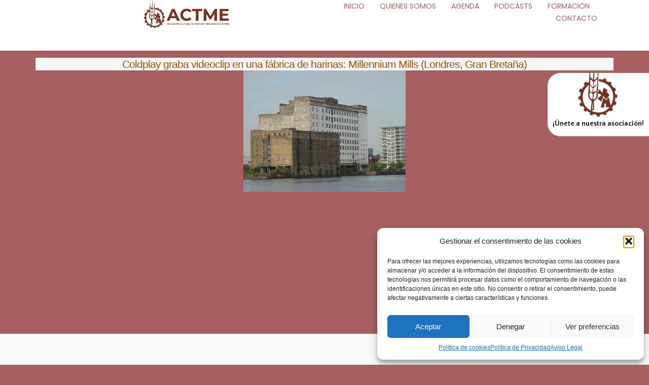

--- FILE ---
content_type: text/html; charset=UTF-8
request_url: https://actme.es/89/
body_size: 12047
content:
<!DOCTYPE html>
<html lang="es">
<head>
	<meta charset="UTF-8">
	<meta name="viewport" content="width=device-width, initial-scale=1.0, viewport-fit=cover" />		<title>A.C.T.M.E</title>
<meta name='robots' content='max-image-preview:large' />
<link rel="alternate" type="application/rss+xml" title="A.C.T.M.E &raquo; Feed" href="https://actme.es/feed/" />
<link rel="alternate" type="application/rss+xml" title="A.C.T.M.E &raquo; Feed de los comentarios" href="https://actme.es/comments/feed/" />
<link rel="alternate" type="application/rss+xml" title="A.C.T.M.E &raquo; Comentario  del feed" href="https://actme.es/89/feed/" />
<link rel="alternate" title="oEmbed (JSON)" type="application/json+oembed" href="https://actme.es/wp-json/oembed/1.0/embed?url=https%3A%2F%2Factme.es%2F89%2F" />
<link rel="alternate" title="oEmbed (XML)" type="text/xml+oembed" href="https://actme.es/wp-json/oembed/1.0/embed?url=https%3A%2F%2Factme.es%2F89%2F&#038;format=xml" />
<style id='wp-img-auto-sizes-contain-inline-css'>
img:is([sizes=auto i],[sizes^="auto," i]){contain-intrinsic-size:3000px 1500px}
/*# sourceURL=wp-img-auto-sizes-contain-inline-css */
</style>
<style id='wp-emoji-styles-inline-css'>

	img.wp-smiley, img.emoji {
		display: inline !important;
		border: none !important;
		box-shadow: none !important;
		height: 1em !important;
		width: 1em !important;
		margin: 0 0.07em !important;
		vertical-align: -0.1em !important;
		background: none !important;
		padding: 0 !important;
	}
/*# sourceURL=wp-emoji-styles-inline-css */
</style>
<link rel='stylesheet' id='cmplz-general-css' href='https://actme.es/wp-content/plugins/complianz-gdpr/assets/css/cookieblocker.min.css?ver=1760526208' media='all' />
<link rel='stylesheet' id='hello-biz-css' href='https://actme.es/wp-content/themes/hello-biz/assets/css/theme.css?ver=1.2.0' media='all' />
<link rel='stylesheet' id='hello-biz-header-footer-css' href='https://actme.es/wp-content/themes/hello-biz/assets/css/header-footer.css?ver=1.2.0' media='all' />
<link rel='stylesheet' id='elementor-frontend-css' href='https://actme.es/wp-content/plugins/elementor/assets/css/frontend.min.css?ver=3.34.0' media='all' />
<link rel='stylesheet' id='widget-image-css' href='https://actme.es/wp-content/plugins/elementor/assets/css/widget-image.min.css?ver=3.34.0' media='all' />
<link rel='stylesheet' id='widget-nav-menu-css' href='https://actme.es/wp-content/plugins/elementor-pro/assets/css/widget-nav-menu.min.css?ver=3.34.0' media='all' />
<link rel='stylesheet' id='e-sticky-css' href='https://actme.es/wp-content/plugins/elementor-pro/assets/css/modules/sticky.min.css?ver=3.34.0' media='all' />
<link rel='stylesheet' id='e-animation-shrink-css' href='https://actme.es/wp-content/plugins/elementor/assets/lib/animations/styles/e-animation-shrink.min.css?ver=3.34.0' media='all' />
<link rel='stylesheet' id='helloplus-flex-footer-css' href='https://actme.es/wp-content/plugins/hello-plus/assets/css/helloplus-flex-footer.css?ver=1.7.7' media='all' />
<link rel='stylesheet' id='e-apple-webkit-css' href='https://actme.es/wp-content/plugins/elementor/assets/css/conditionals/apple-webkit.min.css?ver=3.34.0' media='all' />
<link rel='stylesheet' id='elementor-post-3842-css' href='https://actme.es/wp-content/uploads/elementor/css/post-3842.css?ver=1768204590' media='all' />
<link rel='stylesheet' id='elementor-post-3898-css' href='https://actme.es/wp-content/uploads/elementor/css/post-3898.css?ver=1768204590' media='all' />
<link rel='stylesheet' id='elementor-post-3905-css' href='https://actme.es/wp-content/uploads/elementor/css/post-3905.css?ver=1768204590' media='all' />
<link rel='stylesheet' id='elementor-gf-radiocanadabig-css' href='https://fonts.googleapis.com/css?family=Radio+Canada+Big:100,100italic,200,200italic,300,300italic,400,400italic,500,500italic,600,600italic,700,700italic,800,800italic,900,900italic&#038;display=swap' media='all' />
<link rel='stylesheet' id='elementor-gf-quattrocentosans-css' href='https://fonts.googleapis.com/css?family=Quattrocento+Sans:100,100italic,200,200italic,300,300italic,400,400italic,500,500italic,600,600italic,700,700italic,800,800italic,900,900italic&#038;display=swap' media='all' />
<link rel='stylesheet' id='elementor-gf-poppins-css' href='https://fonts.googleapis.com/css?family=Poppins:100,100italic,200,200italic,300,300italic,400,400italic,500,500italic,600,600italic,700,700italic,800,800italic,900,900italic&#038;display=swap' media='all' />
<script src="https://actme.es/wp-includes/js/jquery/jquery.min.js?ver=3.7.1" id="jquery-core-js"></script>
<script src="https://actme.es/wp-includes/js/jquery/jquery-migrate.min.js?ver=3.4.1" id="jquery-migrate-js"></script>
<link rel="https://api.w.org/" href="https://actme.es/wp-json/" /><link rel="alternate" title="JSON" type="application/json" href="https://actme.es/wp-json/wp/v2/posts/89" /><link rel="EditURI" type="application/rsd+xml" title="RSD" href="https://actme.es/xmlrpc.php?rsd" />
<meta name="generator" content="WordPress 6.9" />
<link rel="canonical" href="https://actme.es/89/" />
<link rel='shortlink' href='https://actme.es/?p=89' />
			<style>.cmplz-hidden {
					display: none !important;
				}</style><meta name="generator" content="Elementor 3.34.0; features: e_font_icon_svg, additional_custom_breakpoints; settings: css_print_method-external, google_font-enabled, font_display-swap">
			<style>
				.e-con.e-parent:nth-of-type(n+4):not(.e-lazyloaded):not(.e-no-lazyload),
				.e-con.e-parent:nth-of-type(n+4):not(.e-lazyloaded):not(.e-no-lazyload) * {
					background-image: none !important;
				}
				@media screen and (max-height: 1024px) {
					.e-con.e-parent:nth-of-type(n+3):not(.e-lazyloaded):not(.e-no-lazyload),
					.e-con.e-parent:nth-of-type(n+3):not(.e-lazyloaded):not(.e-no-lazyload) * {
						background-image: none !important;
					}
				}
				@media screen and (max-height: 640px) {
					.e-con.e-parent:nth-of-type(n+2):not(.e-lazyloaded):not(.e-no-lazyload),
					.e-con.e-parent:nth-of-type(n+2):not(.e-lazyloaded):not(.e-no-lazyload) * {
						background-image: none !important;
					}
				}
			</style>
			<link rel="icon" href="https://actme.es/wp-content/uploads/2024/01/cropped-Logo-ACTME-32x32.jpg" sizes="32x32" />
<link rel="icon" href="https://actme.es/wp-content/uploads/2024/01/cropped-Logo-ACTME-192x192.jpg" sizes="192x192" />
<link rel="apple-touch-icon" href="https://actme.es/wp-content/uploads/2024/01/cropped-Logo-ACTME-180x180.jpg" />
<meta name="msapplication-TileImage" content="https://actme.es/wp-content/uploads/2024/01/cropped-Logo-ACTME-270x270.jpg" />
</head>
<body data-cmplz=1 class="wp-singular post-template-default single single-post postid-89 single-format-standard wp-custom-logo wp-theme-hello-biz ehp-default ehbiz-default elementor-default elementor-kit-3842">
		<header data-elementor-type="header" data-elementor-id="3898" class="elementor elementor-3898 elementor-location-header" data-elementor-post-type="elementor_library">
			<div class="elementor-element elementor-element-34085cd5 e-con-full e-flex e-con e-parent" data-id="34085cd5" data-element_type="container" data-settings="{&quot;background_background&quot;:&quot;classic&quot;,&quot;sticky&quot;:&quot;top&quot;,&quot;sticky_on&quot;:[&quot;desktop&quot;,&quot;tablet&quot;,&quot;mobile&quot;],&quot;sticky_offset&quot;:0,&quot;sticky_effects_offset&quot;:0,&quot;sticky_anchor_link_offset&quot;:0}">
				<div class="elementor-element elementor-element-7c38bfba elementor-widget elementor-widget-theme-site-logo elementor-widget-image" data-id="7c38bfba" data-element_type="widget" data-widget_type="theme-site-logo.default">
											<a href="https://actme.es">
			<img fetchpriority="high" width="600" height="200" src="https://actme.es/wp-content/uploads/2024/01/ACTME-600-x-200-px.png" class="attachment-full size-full wp-image-426" alt="" srcset="https://actme.es/wp-content/uploads/2024/01/ACTME-600-x-200-px.png 600w, https://actme.es/wp-content/uploads/2024/01/ACTME-600-x-200-px-300x100.png 300w, https://actme.es/wp-content/uploads/2024/01/ACTME-600-x-200-px-480x160.png 480w" sizes="(max-width: 600px) 100vw, 600px" />				</a>
											</div>
				<div class="elementor-element elementor-element-586d2fd5 elementor-nav-menu--dropdown-mobile elementor-nav-menu--stretch elementor-nav-menu__align-end elementor-nav-menu__text-align-aside elementor-nav-menu--toggle elementor-nav-menu--burger elementor-widget elementor-widget-nav-menu" data-id="586d2fd5" data-element_type="widget" data-settings="{&quot;full_width&quot;:&quot;stretch&quot;,&quot;layout&quot;:&quot;horizontal&quot;,&quot;submenu_icon&quot;:{&quot;value&quot;:&quot;&lt;svg aria-hidden=\&quot;true\&quot; class=\&quot;e-font-icon-svg e-fas-caret-down\&quot; viewBox=\&quot;0 0 320 512\&quot; xmlns=\&quot;http:\/\/www.w3.org\/2000\/svg\&quot;&gt;&lt;path d=\&quot;M31.3 192h257.3c17.8 0 26.7 21.5 14.1 34.1L174.1 354.8c-7.8 7.8-20.5 7.8-28.3 0L17.2 226.1C4.6 213.5 13.5 192 31.3 192z\&quot;&gt;&lt;\/path&gt;&lt;\/svg&gt;&quot;,&quot;library&quot;:&quot;fa-solid&quot;},&quot;toggle&quot;:&quot;burger&quot;}" data-widget_type="nav-menu.default">
								<nav aria-label="Menu" class="elementor-nav-menu--main elementor-nav-menu__container elementor-nav-menu--layout-horizontal e--pointer-underline e--animation-fade">
				<ul id="menu-1-586d2fd5" class="elementor-nav-menu"><li class="menu-item menu-item-type-custom menu-item-object-custom menu-item-home menu-item-197"><a href="https://actme.es" class="elementor-item">Inicio</a></li>
<li class="menu-item menu-item-type-post_type menu-item-object-page menu-item-415"><a href="https://actme.es/quienes-somos/" class="elementor-item">Quienes Somos</a></li>
<li class="menu-item menu-item-type-post_type menu-item-object-page menu-item-378"><a href="https://actme.es/blog/" class="elementor-item">Agenda</a></li>
<li class="menu-item menu-item-type-post_type menu-item-object-page menu-item-3978"><a href="https://actme.es/podcasts/" class="elementor-item">Podcasts</a></li>
<li class="menu-item menu-item-type-post_type menu-item-object-page menu-item-4193"><a href="https://actme.es/cursos/" class="elementor-item">Formación</a></li>
<li class="menu-item menu-item-type-post_type menu-item-object-page menu-item-4171"><a href="https://actme.es/contacto/" class="elementor-item">Contacto</a></li>
</ul>			</nav>
					<div class="elementor-menu-toggle" role="button" tabindex="0" aria-label="Menu Toggle" aria-expanded="false">
			<svg aria-hidden="true" role="presentation" class="elementor-menu-toggle__icon--open e-font-icon-svg e-eicon-menu-bar" viewBox="0 0 1000 1000" xmlns="http://www.w3.org/2000/svg"><path d="M104 333H896C929 333 958 304 958 271S929 208 896 208H104C71 208 42 237 42 271S71 333 104 333ZM104 583H896C929 583 958 554 958 521S929 458 896 458H104C71 458 42 487 42 521S71 583 104 583ZM104 833H896C929 833 958 804 958 771S929 708 896 708H104C71 708 42 737 42 771S71 833 104 833Z"></path></svg><svg aria-hidden="true" role="presentation" class="elementor-menu-toggle__icon--close e-font-icon-svg e-eicon-close" viewBox="0 0 1000 1000" xmlns="http://www.w3.org/2000/svg"><path d="M742 167L500 408 258 167C246 154 233 150 217 150 196 150 179 158 167 167 154 179 150 196 150 212 150 229 154 242 171 254L408 500 167 742C138 771 138 800 167 829 196 858 225 858 254 829L496 587 738 829C750 842 767 846 783 846 800 846 817 842 829 829 842 817 846 804 846 783 846 767 842 750 829 737L588 500 833 258C863 229 863 200 833 171 804 137 775 137 742 167Z"></path></svg>		</div>
					<nav class="elementor-nav-menu--dropdown elementor-nav-menu__container" aria-hidden="true">
				<ul id="menu-2-586d2fd5" class="elementor-nav-menu"><li class="menu-item menu-item-type-custom menu-item-object-custom menu-item-home menu-item-197"><a href="https://actme.es" class="elementor-item" tabindex="-1">Inicio</a></li>
<li class="menu-item menu-item-type-post_type menu-item-object-page menu-item-415"><a href="https://actme.es/quienes-somos/" class="elementor-item" tabindex="-1">Quienes Somos</a></li>
<li class="menu-item menu-item-type-post_type menu-item-object-page menu-item-378"><a href="https://actme.es/blog/" class="elementor-item" tabindex="-1">Agenda</a></li>
<li class="menu-item menu-item-type-post_type menu-item-object-page menu-item-3978"><a href="https://actme.es/podcasts/" class="elementor-item" tabindex="-1">Podcasts</a></li>
<li class="menu-item menu-item-type-post_type menu-item-object-page menu-item-4193"><a href="https://actme.es/cursos/" class="elementor-item" tabindex="-1">Formación</a></li>
<li class="menu-item menu-item-type-post_type menu-item-object-page menu-item-4171"><a href="https://actme.es/contacto/" class="elementor-item" tabindex="-1">Contacto</a></li>
</ul>			</nav>
						</div>
				</div>
		<div class="elementor-element elementor-element-8d2dfd7 e-con-full e-flex e-con e-parent" data-id="8d2dfd7" data-element_type="container" data-settings="{&quot;background_background&quot;:&quot;classic&quot;,&quot;position&quot;:&quot;fixed&quot;}">
				<div class="elementor-element elementor-element-f8924c3 elementor-widget elementor-widget-image" data-id="f8924c3" data-element_type="widget" data-widget_type="image.default">
																<a href="https://actme.es/asociacion-cultural-y-tecnica-de-molineros-de-espana/">
							<img width="512" height="512" src="https://actme.es/wp-content/uploads/2024/01/cropped-Logo-ACTME.jpg" class="attachment-full size-full wp-image-427" alt="" srcset="https://actme.es/wp-content/uploads/2024/01/cropped-Logo-ACTME.jpg 512w, https://actme.es/wp-content/uploads/2024/01/cropped-Logo-ACTME-300x300.jpg 300w, https://actme.es/wp-content/uploads/2024/01/cropped-Logo-ACTME-150x150.jpg 150w, https://actme.es/wp-content/uploads/2024/01/cropped-Logo-ACTME-480x480.jpg 480w, https://actme.es/wp-content/uploads/2024/01/cropped-Logo-ACTME-270x270.jpg 270w, https://actme.es/wp-content/uploads/2024/01/cropped-Logo-ACTME-192x192.jpg 192w, https://actme.es/wp-content/uploads/2024/01/cropped-Logo-ACTME-180x180.jpg 180w, https://actme.es/wp-content/uploads/2024/01/cropped-Logo-ACTME-32x32.jpg 32w" sizes="(max-width: 512px) 100vw, 512px" />								</a>
															</div>
				<div class="elementor-element elementor-element-222fd96 elementor-widget elementor-widget-text-editor" data-id="222fd96" data-element_type="widget" data-widget_type="text-editor.default">
									<p><a href="https://actme.es/asociacion-cultural-y-tecnica-de-molineros-de-espana/"><strong>¡Únete a nuestra asociación!</strong></a></p>								</div>
				</div>
				</header>
		
<main id="content" class="site-main post-89 post type-post status-publish format-standard hentry category-curiosidades">

	
	<div class="page-content">
		<p></p>
<h3 style="background-color: #f6f6f6; color: #9e5205; font-family: Verdana, sans-serif; font-size: 21px; letter-spacing: -1px; margin-bottom: 0px; margin-left: 0px; margin-right: 0px; margin-top: 0px; text-align: center;">Coldplay graba videoclip en una fábrica de harinas: Millennium Mills (Londres, Gran Bretaña)</h3>
<div></div>
<div style="clear: both; text-align: center;"><a href="http://2.bp.blogspot.com/-beaASwjC6Uo/T3be0_qzElI/AAAAAAAAANw/sdUbQP-jeF8/s1600/MilleniumMills+ActmeSortex+mayo2011.jpg" style="margin-left: 1em; margin-right: 1em;"><img decoding="async" border="0" height="240" src="http://2.bp.blogspot.com/-beaASwjC6Uo/T3be0_qzElI/AAAAAAAAANw/sdUbQP-jeF8/s320/MilleniumMills+ActmeSortex+mayo2011.jpg" width="320" /></a></div>
<div style="text-align: center;"></div>
<div style="clear: both; text-align: center;"><object width="320" height="266" class codebase="http://download.macromedia.com/pub/shockwave/cabs/flash/swflash.cab#version=6,0,40,0" data-thumbnail-src="http://2.gvt0.com/vi/fyMhvkC3A84/0.jpg"><param name="movie" value="http://www.youtube.com/v/fyMhvkC3A84&#038;fs=1&#038;source=uds" /><param name="bgcolor" value="#FFFFFF" /><embed width="320" height="266"  src="http://www.youtube.com/v/fyMhvkC3A84&#038;fs=1&#038;source=uds" type="application/x-shockwave-flash"></embed></object></div>
<div style="text-align: center;"></div>

		
			</div>

	
</main>

			<footer data-elementor-type="footer" data-elementor-id="3905" class="elementor elementor-3905 elementor-location-footer" data-elementor-post-type="elementor_library">
			<footer class="elementor-element elementor-element-494b2a01 e-con-full e-flex e-con e-parent" data-id="494b2a01" data-element_type="container">
				<div class="elementor-element elementor-element-65c3fdc7 elementor-widget elementor-widget-ehp-flex-footer" data-id="65c3fdc7" data-element_type="widget" data-settings="{&quot;layout_preset&quot;:&quot;info-hub&quot;,&quot;logo_shape&quot;:&quot;sharp&quot;}" data-widget_type="ehp-flex-footer.default">
				<div class="elementor-widget-container">
							<footer class="ehp-flex-footer has-preset-info-hub">
			<div class="ehp-flex-footer__groups-row">
						<div class="ehp-flex-footer__group ehp-flex-footer__group--business-details">
					<div class="ehp-flex-footer__site-link-container">
			<a class="ehp-flex-footer__site-link" href="https://actme.es">
				<img class="ehp-flex-footer__site-logo has-shape-sharp shape-type-logo" src="https://actme.es/wp-content/uploads/2024/01/ACTME-600-x-200-px.png" title="ACTME (600 x 200 px)" alt="ACTME (600 x 200 px)" loading="lazy" />							</a>
		</div>
		<p class="ehp-flex-footer__description ehp-flex-footer__description--business-details">Asociación Cultural de Técnicos y Molineros de España.</p>		</div>
						<div class="ehp-flex-footer__group ehp-flex-footer__group--navigation-links">
			<h6 class="ehp-flex-footer__subheading">Políticas</h6>					<div class="ehp-flex-footer__nav-container">
			<nav >
				<ul id="menu-1-65c3fdc7" class="ehp-flex-footer__menu ehp-flex-footer__list"><li class="menu-item menu-item-type-post_type menu-item-object-page menu-item-privacy-policy menu-item-4079"><a rel="privacy-policy" href="https://actme.es/politica-de-privacidad/" class="ehp-flex-footer__menu-item ehp-flex-footer__link elementor-animation-shrink">Política de Privacidad</a></li>
<li class="menu-item menu-item-type-post_type menu-item-object-page menu-item-4080"><a href="https://actme.es/aviso-legal/" class="ehp-flex-footer__menu-item ehp-flex-footer__link elementor-animation-shrink">Aviso Legal</a></li>
<li class="menu-item menu-item-type-post_type menu-item-object-page menu-item-4081"><a href="https://actme.es/politica-de-cookies-ue/" class="ehp-flex-footer__menu-item ehp-flex-footer__link elementor-animation-shrink">Política de cookies (UE)</a></li>
</ul>			</nav>
		</div>
				</div>
								<div class="ehp-flex-footer__group ehp-flex-footer__group--text">
			<h6 class="ehp-flex-footer__subheading">Contacto</h6><p class="ehp-flex-footer__description ehp-flex-footer__description--text">presidente@actme.com
+34 647 66 63 18</p>		</div>
								<div class="ehp-flex-footer__group ehp-flex-footer__group--social-links">
			<h6 class="ehp-flex-footer__subheading">Redes Sociales</h6>
			<ul class="ehp-flex-footer__list ehp-flex-footer__list--social-links">
									<li class="ehp-flex-footer__list-item ehp-flex-footer__list-item--social-link">
						<a aria-label="Threads" class="ehp-flex-footer__link ehp-flex-footer__link--social elementor-animation-shrink" rel="noopener noreferrer" href="">
							<svg aria-hidden="true" class="ehp-flex-footer__social-icon e-font-icon-svg e-fas-volume-up" viewBox="0 0 576 512" xmlns="http://www.w3.org/2000/svg"><path d="M215.03 71.05L126.06 160H24c-13.26 0-24 10.74-24 24v144c0 13.25 10.74 24 24 24h102.06l88.97 88.95c15.03 15.03 40.97 4.47 40.97-16.97V88.02c0-21.46-25.96-31.98-40.97-16.97zm233.32-51.08c-11.17-7.33-26.18-4.24-33.51 6.95-7.34 11.17-4.22 26.18 6.95 33.51 66.27 43.49 105.82 116.6 105.82 195.58 0 78.98-39.55 152.09-105.82 195.58-11.17 7.32-14.29 22.34-6.95 33.5 7.04 10.71 21.93 14.56 33.51 6.95C528.27 439.58 576 351.33 576 256S528.27 72.43 448.35 19.97zM480 256c0-63.53-32.06-121.94-85.77-156.24-11.19-7.14-26.03-3.82-33.12 7.46s-3.78 26.21 7.41 33.36C408.27 165.97 432 209.11 432 256s-23.73 90.03-63.48 115.42c-11.19 7.14-14.5 22.07-7.41 33.36 6.51 10.36 21.12 15.14 33.12 7.46C447.94 377.94 480 319.54 480 256zm-141.77-76.87c-11.58-6.33-26.19-2.16-32.61 9.45-6.39 11.61-2.16 26.2 9.45 32.61C327.98 228.28 336 241.63 336 256c0 14.38-8.02 27.72-20.92 34.81-11.61 6.41-15.84 21-9.45 32.61 6.43 11.66 21.05 15.8 32.61 9.45 28.23-15.55 45.77-45 45.77-76.88s-17.54-61.32-45.78-76.86z"></path></svg>						</a>
					</li>
									<li class="ehp-flex-footer__list-item ehp-flex-footer__list-item--social-link">
						<a aria-label="Linkedin" class="ehp-flex-footer__link ehp-flex-footer__link--social elementor-animation-shrink" rel="noopener noreferrer" href="https://es.linkedin.com/in/actme">
							<svg aria-hidden="true" class="ehp-flex-footer__social-icon e-font-icon-svg e-fab-linkedin-in" viewBox="0 0 448 512" xmlns="http://www.w3.org/2000/svg"><path d="M100.28 448H7.4V148.9h92.88zM53.79 108.1C24.09 108.1 0 83.5 0 53.8a53.79 53.79 0 0 1 107.58 0c0 29.7-24.1 54.3-53.79 54.3zM447.9 448h-92.68V302.4c0-34.7-.7-79.2-48.29-79.2-48.29 0-55.69 37.7-55.69 76.7V448h-92.78V148.9h89.08v40.8h1.3c12.4-23.5 42.69-48.3 87.88-48.3 94 0 111.28 61.9 111.28 142.3V448z"></path></svg>						</a>
					</li>
							</ul>
		</div>
							</div>

					<div class="ehp-flex-footer__copyright">
			<div class="ehp-flex-footer__copyright-wrapper">
				<div class="ehp-flex-footer__copyright-text-container">
					<span class="ehp-flex-footer__copyright-text">
						&copy;2026.&nbsp;					</span>
					<span class="ehp-flex-footer__copyright-text">Todos los derechos reservados</span>				</div>
			</div>
		</div>
				</footer>
						</div>
				</div>
				</footer>
				</footer>
		
<script type="speculationrules">
{"prefetch":[{"source":"document","where":{"and":[{"href_matches":"/*"},{"not":{"href_matches":["/wp-*.php","/wp-admin/*","/wp-content/uploads/*","/wp-content/*","/wp-content/plugins/*","/wp-content/themes/hello-biz/*","/*\\?(.+)"]}},{"not":{"selector_matches":"a[rel~=\"nofollow\"]"}},{"not":{"selector_matches":".no-prefetch, .no-prefetch a"}}]},"eagerness":"conservative"}]}
</script>

<!-- Consent Management powered by Complianz | GDPR/CCPA Cookie Consent https://wordpress.org/plugins/complianz-gdpr -->
<div id="cmplz-cookiebanner-container"><div class="cmplz-cookiebanner cmplz-hidden banner-1 bottom-right-view-preferences optin cmplz-bottom-right cmplz-categories-type-view-preferences" aria-modal="true" data-nosnippet="true" role="dialog" aria-live="polite" aria-labelledby="cmplz-header-1-optin" aria-describedby="cmplz-message-1-optin">
	<div class="cmplz-header">
		<div class="cmplz-logo"></div>
		<div class="cmplz-title" id="cmplz-header-1-optin">Gestionar el consentimiento de las cookies</div>
		<div class="cmplz-close" tabindex="0" role="button" aria-label="Cerrar ventana">
			<svg aria-hidden="true" focusable="false" data-prefix="fas" data-icon="times" class="svg-inline--fa fa-times fa-w-11" role="img" xmlns="http://www.w3.org/2000/svg" viewBox="0 0 352 512"><path fill="currentColor" d="M242.72 256l100.07-100.07c12.28-12.28 12.28-32.19 0-44.48l-22.24-22.24c-12.28-12.28-32.19-12.28-44.48 0L176 189.28 75.93 89.21c-12.28-12.28-32.19-12.28-44.48 0L9.21 111.45c-12.28 12.28-12.28 32.19 0 44.48L109.28 256 9.21 356.07c-12.28 12.28-12.28 32.19 0 44.48l22.24 22.24c12.28 12.28 32.2 12.28 44.48 0L176 322.72l100.07 100.07c12.28 12.28 32.2 12.28 44.48 0l22.24-22.24c12.28-12.28 12.28-32.19 0-44.48L242.72 256z"></path></svg>
		</div>
	</div>

	<div class="cmplz-divider cmplz-divider-header"></div>
	<div class="cmplz-body">
		<div class="cmplz-message" id="cmplz-message-1-optin">Para ofrecer las mejores experiencias, utilizamos tecnologías como las cookies para almacenar y/o acceder a la información del dispositivo. El consentimiento de estas tecnologías nos permitirá procesar datos como el comportamiento de navegación o las identificaciones únicas en este sitio. No consentir o retirar el consentimiento, puede afectar negativamente a ciertas características y funciones.</div>
		<!-- categories start -->
		<div class="cmplz-categories">
			<details class="cmplz-category cmplz-functional" >
				<summary>
						<span class="cmplz-category-header">
							<span class="cmplz-category-title">Funcional</span>
							<span class='cmplz-always-active'>
								<span class="cmplz-banner-checkbox">
									<input type="checkbox"
										   id="cmplz-functional-optin"
										   data-category="cmplz_functional"
										   class="cmplz-consent-checkbox cmplz-functional"
										   size="40"
										   value="1"/>
									<label class="cmplz-label" for="cmplz-functional-optin"><span class="screen-reader-text">Funcional</span></label>
								</span>
								Siempre activo							</span>
							<span class="cmplz-icon cmplz-open">
								<svg xmlns="http://www.w3.org/2000/svg" viewBox="0 0 448 512"  height="18" ><path d="M224 416c-8.188 0-16.38-3.125-22.62-9.375l-192-192c-12.5-12.5-12.5-32.75 0-45.25s32.75-12.5 45.25 0L224 338.8l169.4-169.4c12.5-12.5 32.75-12.5 45.25 0s12.5 32.75 0 45.25l-192 192C240.4 412.9 232.2 416 224 416z"/></svg>
							</span>
						</span>
				</summary>
				<div class="cmplz-description">
					<span class="cmplz-description-functional">El almacenamiento o acceso técnico es estrictamente necesario para el propósito legítimo de permitir el uso de un servicio específico explícitamente solicitado por el abonado o usuario, o con el único propósito de llevar a cabo la transmisión de una comunicación a través de una red de comunicaciones electrónicas.</span>
				</div>
			</details>

			<details class="cmplz-category cmplz-preferences" >
				<summary>
						<span class="cmplz-category-header">
							<span class="cmplz-category-title">Preferencias</span>
							<span class="cmplz-banner-checkbox">
								<input type="checkbox"
									   id="cmplz-preferences-optin"
									   data-category="cmplz_preferences"
									   class="cmplz-consent-checkbox cmplz-preferences"
									   size="40"
									   value="1"/>
								<label class="cmplz-label" for="cmplz-preferences-optin"><span class="screen-reader-text">Preferencias</span></label>
							</span>
							<span class="cmplz-icon cmplz-open">
								<svg xmlns="http://www.w3.org/2000/svg" viewBox="0 0 448 512"  height="18" ><path d="M224 416c-8.188 0-16.38-3.125-22.62-9.375l-192-192c-12.5-12.5-12.5-32.75 0-45.25s32.75-12.5 45.25 0L224 338.8l169.4-169.4c12.5-12.5 32.75-12.5 45.25 0s12.5 32.75 0 45.25l-192 192C240.4 412.9 232.2 416 224 416z"/></svg>
							</span>
						</span>
				</summary>
				<div class="cmplz-description">
					<span class="cmplz-description-preferences">El almacenamiento o acceso técnico es necesario para la finalidad legítima de almacenar preferencias no solicitadas por el abonado o usuario.</span>
				</div>
			</details>

			<details class="cmplz-category cmplz-statistics" >
				<summary>
						<span class="cmplz-category-header">
							<span class="cmplz-category-title">Estadísticas</span>
							<span class="cmplz-banner-checkbox">
								<input type="checkbox"
									   id="cmplz-statistics-optin"
									   data-category="cmplz_statistics"
									   class="cmplz-consent-checkbox cmplz-statistics"
									   size="40"
									   value="1"/>
								<label class="cmplz-label" for="cmplz-statistics-optin"><span class="screen-reader-text">Estadísticas</span></label>
							</span>
							<span class="cmplz-icon cmplz-open">
								<svg xmlns="http://www.w3.org/2000/svg" viewBox="0 0 448 512"  height="18" ><path d="M224 416c-8.188 0-16.38-3.125-22.62-9.375l-192-192c-12.5-12.5-12.5-32.75 0-45.25s32.75-12.5 45.25 0L224 338.8l169.4-169.4c12.5-12.5 32.75-12.5 45.25 0s12.5 32.75 0 45.25l-192 192C240.4 412.9 232.2 416 224 416z"/></svg>
							</span>
						</span>
				</summary>
				<div class="cmplz-description">
					<span class="cmplz-description-statistics">El almacenamiento o acceso técnico que es utilizado exclusivamente con fines estadísticos.</span>
					<span class="cmplz-description-statistics-anonymous">El almacenamiento o acceso técnico que se utiliza exclusivamente con fines estadísticos anónimos. Sin un requerimiento, el cumplimiento voluntario por parte de tu Proveedor de servicios de Internet, o los registros adicionales de un tercero, la información almacenada o recuperada sólo para este propósito no se puede utilizar para identificarte.</span>
				</div>
			</details>
			<details class="cmplz-category cmplz-marketing" >
				<summary>
						<span class="cmplz-category-header">
							<span class="cmplz-category-title">Marketing</span>
							<span class="cmplz-banner-checkbox">
								<input type="checkbox"
									   id="cmplz-marketing-optin"
									   data-category="cmplz_marketing"
									   class="cmplz-consent-checkbox cmplz-marketing"
									   size="40"
									   value="1"/>
								<label class="cmplz-label" for="cmplz-marketing-optin"><span class="screen-reader-text">Marketing</span></label>
							</span>
							<span class="cmplz-icon cmplz-open">
								<svg xmlns="http://www.w3.org/2000/svg" viewBox="0 0 448 512"  height="18" ><path d="M224 416c-8.188 0-16.38-3.125-22.62-9.375l-192-192c-12.5-12.5-12.5-32.75 0-45.25s32.75-12.5 45.25 0L224 338.8l169.4-169.4c12.5-12.5 32.75-12.5 45.25 0s12.5 32.75 0 45.25l-192 192C240.4 412.9 232.2 416 224 416z"/></svg>
							</span>
						</span>
				</summary>
				<div class="cmplz-description">
					<span class="cmplz-description-marketing">El almacenamiento o acceso técnico es necesario para crear perfiles de usuario para enviar publicidad, o para rastrear al usuario en una web o en varias web con fines de marketing similares.</span>
				</div>
			</details>
		</div><!-- categories end -->
			</div>

	<div class="cmplz-links cmplz-information">
		<a class="cmplz-link cmplz-manage-options cookie-statement" href="#" data-relative_url="#cmplz-manage-consent-container">Administrar opciones</a>
		<a class="cmplz-link cmplz-manage-third-parties cookie-statement" href="#" data-relative_url="#cmplz-cookies-overview">Gestionar los servicios</a>
		<a class="cmplz-link cmplz-manage-vendors tcf cookie-statement" href="#" data-relative_url="#cmplz-tcf-wrapper">Gestionar {vendor_count} proveedores</a>
		<a class="cmplz-link cmplz-external cmplz-read-more-purposes tcf" target="_blank" rel="noopener noreferrer nofollow" href="https://cookiedatabase.org/tcf/purposes/">Leer más sobre estos propósitos</a>
			</div>

	<div class="cmplz-divider cmplz-footer"></div>

	<div class="cmplz-buttons">
		<button class="cmplz-btn cmplz-accept">Aceptar</button>
		<button class="cmplz-btn cmplz-deny">Denegar</button>
		<button class="cmplz-btn cmplz-view-preferences">Ver preferencias</button>
		<button class="cmplz-btn cmplz-save-preferences">Guardar preferencias</button>
		<a class="cmplz-btn cmplz-manage-options tcf cookie-statement" href="#" data-relative_url="#cmplz-manage-consent-container">Ver preferencias</a>
			</div>

	<div class="cmplz-links cmplz-documents">
		<a class="cmplz-link cookie-statement" href="#" data-relative_url="">{title}</a>
		<a class="cmplz-link privacy-statement" href="#" data-relative_url="">{title}</a>
		<a class="cmplz-link impressum" href="#" data-relative_url="">{title}</a>
			</div>

</div>
</div>
					<div id="cmplz-manage-consent" data-nosnippet="true"><button class="cmplz-btn cmplz-hidden cmplz-manage-consent manage-consent-1">Gestionar consentimiento</button>

</div>			<script>
				const lazyloadRunObserver = () => {
					const lazyloadBackgrounds = document.querySelectorAll( `.e-con.e-parent:not(.e-lazyloaded)` );
					const lazyloadBackgroundObserver = new IntersectionObserver( ( entries ) => {
						entries.forEach( ( entry ) => {
							if ( entry.isIntersecting ) {
								let lazyloadBackground = entry.target;
								if( lazyloadBackground ) {
									lazyloadBackground.classList.add( 'e-lazyloaded' );
								}
								lazyloadBackgroundObserver.unobserve( entry.target );
							}
						});
					}, { rootMargin: '200px 0px 200px 0px' } );
					lazyloadBackgrounds.forEach( ( lazyloadBackground ) => {
						lazyloadBackgroundObserver.observe( lazyloadBackground );
					} );
				};
				const events = [
					'DOMContentLoaded',
					'elementor/lazyload/observe',
				];
				events.forEach( ( event ) => {
					document.addEventListener( event, lazyloadRunObserver );
				} );
			</script>
			<script src="https://actme.es/wp-content/plugins/elementor/assets/js/webpack.runtime.min.js?ver=3.34.0" id="elementor-webpack-runtime-js"></script>
<script src="https://actme.es/wp-content/plugins/elementor/assets/js/frontend-modules.min.js?ver=3.34.0" id="elementor-frontend-modules-js"></script>
<script src="https://actme.es/wp-includes/js/jquery/ui/core.min.js?ver=1.13.3" id="jquery-ui-core-js"></script>
<script id="elementor-frontend-js-before">
var elementorFrontendConfig = {"environmentMode":{"edit":false,"wpPreview":false,"isScriptDebug":false},"i18n":{"shareOnFacebook":"Compartir en Facebook","shareOnTwitter":"Compartir en Twitter","pinIt":"Pinear","download":"Descargar","downloadImage":"Descargar imagen","fullscreen":"Pantalla completa","zoom":"Zoom","share":"Compartir","playVideo":"Reproducir v\u00eddeo","previous":"Anterior","next":"Siguiente","close":"Cerrar","a11yCarouselPrevSlideMessage":"Diapositiva anterior","a11yCarouselNextSlideMessage":"Diapositiva siguiente","a11yCarouselFirstSlideMessage":"Esta es la primera diapositiva","a11yCarouselLastSlideMessage":"Esta es la \u00faltima diapositiva","a11yCarouselPaginationBulletMessage":"Ir a la diapositiva"},"is_rtl":false,"breakpoints":{"xs":0,"sm":480,"md":768,"lg":1025,"xl":1440,"xxl":1600},"responsive":{"breakpoints":{"mobile":{"label":"M\u00f3vil vertical","value":767,"default_value":767,"direction":"max","is_enabled":true},"mobile_extra":{"label":"M\u00f3vil horizontal","value":880,"default_value":880,"direction":"max","is_enabled":false},"tablet":{"label":"Tableta vertical","value":1024,"default_value":1024,"direction":"max","is_enabled":true},"tablet_extra":{"label":"Tableta horizontal","value":1200,"default_value":1200,"direction":"max","is_enabled":false},"laptop":{"label":"Port\u00e1til","value":1366,"default_value":1366,"direction":"max","is_enabled":false},"widescreen":{"label":"Pantalla grande","value":2400,"default_value":2400,"direction":"min","is_enabled":false}},"hasCustomBreakpoints":false},"version":"3.34.0","is_static":false,"experimentalFeatures":{"e_font_icon_svg":true,"additional_custom_breakpoints":true,"container":true,"e_optimized_markup":true,"theme_builder_v2":true,"e_pro_free_trial_popup":true,"nested-elements":true,"home_screen":true,"global_classes_should_enforce_capabilities":true,"e_variables":true,"cloud-library":true,"e_opt_in_v4_page":true,"e_interactions":true,"import-export-customization":true,"mega-menu":true,"e_pro_variables":true},"urls":{"assets":"https:\/\/actme.es\/wp-content\/plugins\/elementor\/assets\/","ajaxurl":"https:\/\/actme.es\/wp-admin\/admin-ajax.php","uploadUrl":"https:\/\/actme.es\/wp-content\/uploads"},"nonces":{"floatingButtonsClickTracking":"79f7c6d916"},"swiperClass":"swiper","settings":{"page":[],"editorPreferences":[]},"kit":{"body_background_background":"classic","active_breakpoints":["viewport_mobile","viewport_tablet"],"global_image_lightbox":"yes","lightbox_enable_counter":"yes","lightbox_enable_fullscreen":"yes","lightbox_enable_zoom":"yes","lightbox_enable_share":"yes","lightbox_title_src":"title","lightbox_description_src":"description"},"post":{"id":89,"title":"A.C.T.M.E","excerpt":"","featuredImage":false}};
//# sourceURL=elementor-frontend-js-before
</script>
<script src="https://actme.es/wp-content/plugins/elementor/assets/js/frontend.min.js?ver=3.34.0" id="elementor-frontend-js"></script>
<script src="https://actme.es/wp-content/plugins/elementor-pro/assets/lib/smartmenus/jquery.smartmenus.min.js?ver=1.2.1" id="smartmenus-js"></script>
<script src="https://actme.es/wp-content/plugins/elementor-pro/assets/lib/sticky/jquery.sticky.min.js?ver=3.34.0" id="e-sticky-js"></script>
<script id="cmplz-cookiebanner-js-extra">
var complianz = {"prefix":"cmplz_","user_banner_id":"1","set_cookies":[],"block_ajax_content":"","banner_version":"3106","version":"7.4.2","store_consent":"","do_not_track_enabled":"","consenttype":"optin","region":"eu","geoip":"","dismiss_timeout":"","disable_cookiebanner":"","soft_cookiewall":"","dismiss_on_scroll":"","cookie_expiry":"365","url":"https://actme.es/wp-json/complianz/v1/","locale":"lang=es&locale=es_ES","set_cookies_on_root":"","cookie_domain":"","current_policy_id":"16","cookie_path":"/","categories":{"statistics":"estad\u00edsticas","marketing":"m\u00e1rketing"},"tcf_active":"","placeholdertext":"Haz clic para aceptar cookies de marketing y permitir este contenido","css_file":"https://actme.es/wp-content/uploads/complianz/css/banner-{banner_id}-{type}.css?v=3106","page_links":{"eu":{"cookie-statement":{"title":"Pol\u00edtica de cookies ","url":"https://actme.es/politica-de-cookies-ue/"},"privacy-statement":{"title":"Pol\u00edtica de Privacidad","url":"https://actme.es/politica-de-privacidad/"},"impressum":{"title":"Aviso Legal","url":"https://actme.es/aviso-legal/"}},"us":{"impressum":{"title":"Aviso Legal","url":"https://actme.es/aviso-legal/"}},"uk":{"impressum":{"title":"Aviso Legal","url":"https://actme.es/aviso-legal/"}},"ca":{"impressum":{"title":"Aviso Legal","url":"https://actme.es/aviso-legal/"}},"au":{"impressum":{"title":"Aviso Legal","url":"https://actme.es/aviso-legal/"}},"za":{"impressum":{"title":"Aviso Legal","url":"https://actme.es/aviso-legal/"}},"br":{"impressum":{"title":"Aviso Legal","url":"https://actme.es/aviso-legal/"}}},"tm_categories":"","forceEnableStats":"","preview":"","clean_cookies":"","aria_label":"Haz clic para aceptar cookies de marketing y permitir este contenido"};
//# sourceURL=cmplz-cookiebanner-js-extra
</script>
<script defer src="https://actme.es/wp-content/plugins/complianz-gdpr/cookiebanner/js/complianz.min.js?ver=1760526208" id="cmplz-cookiebanner-js"></script>
<script id="cmplz-cookiebanner-js-after">
		if ('undefined' != typeof window.jQuery) {
			jQuery(document).ready(function ($) {
				$(document).on('elementor/popup/show', () => {
					let rev_cats = cmplz_categories.reverse();
					for (let key in rev_cats) {
						if (rev_cats.hasOwnProperty(key)) {
							let category = cmplz_categories[key];
							if (cmplz_has_consent(category)) {
								document.querySelectorAll('[data-category="' + category + '"]').forEach(obj => {
									cmplz_remove_placeholder(obj);
								});
							}
						}
					}

					let services = cmplz_get_services_on_page();
					for (let key in services) {
						if (services.hasOwnProperty(key)) {
							let service = services[key].service;
							let category = services[key].category;
							if (cmplz_has_service_consent(service, category)) {
								document.querySelectorAll('[data-service="' + service + '"]').forEach(obj => {
									cmplz_remove_placeholder(obj);
								});
							}
						}
					}
				});
			});
		}
    
    
//# sourceURL=cmplz-cookiebanner-js-after
</script>
<script src="https://actme.es/wp-content/plugins/elementor-pro/assets/js/webpack-pro.runtime.min.js?ver=3.34.0" id="elementor-pro-webpack-runtime-js"></script>
<script src="https://actme.es/wp-includes/js/dist/hooks.min.js?ver=dd5603f07f9220ed27f1" id="wp-hooks-js"></script>
<script src="https://actme.es/wp-includes/js/dist/i18n.min.js?ver=c26c3dc7bed366793375" id="wp-i18n-js"></script>
<script id="wp-i18n-js-after">
wp.i18n.setLocaleData( { 'text direction\u0004ltr': [ 'ltr' ] } );
//# sourceURL=wp-i18n-js-after
</script>
<script id="elementor-pro-frontend-js-before">
var ElementorProFrontendConfig = {"ajaxurl":"https:\/\/actme.es\/wp-admin\/admin-ajax.php","nonce":"ed8975cc17","urls":{"assets":"https:\/\/actme.es\/wp-content\/plugins\/elementor-pro\/assets\/","rest":"https:\/\/actme.es\/wp-json\/"},"settings":{"lazy_load_background_images":true},"popup":{"hasPopUps":false},"shareButtonsNetworks":{"facebook":{"title":"Facebook","has_counter":true},"twitter":{"title":"Twitter"},"linkedin":{"title":"LinkedIn","has_counter":true},"pinterest":{"title":"Pinterest","has_counter":true},"reddit":{"title":"Reddit","has_counter":true},"vk":{"title":"VK","has_counter":true},"odnoklassniki":{"title":"OK","has_counter":true},"tumblr":{"title":"Tumblr"},"digg":{"title":"Digg"},"skype":{"title":"Skype"},"stumbleupon":{"title":"StumbleUpon","has_counter":true},"mix":{"title":"Mix"},"telegram":{"title":"Telegram"},"pocket":{"title":"Pocket","has_counter":true},"xing":{"title":"XING","has_counter":true},"whatsapp":{"title":"WhatsApp"},"email":{"title":"Email"},"print":{"title":"Print"},"x-twitter":{"title":"X"},"threads":{"title":"Threads"}},"facebook_sdk":{"lang":"es_ES","app_id":""},"lottie":{"defaultAnimationUrl":"https:\/\/actme.es\/wp-content\/plugins\/elementor-pro\/modules\/lottie\/assets\/animations\/default.json"}};
//# sourceURL=elementor-pro-frontend-js-before
</script>
<script src="https://actme.es/wp-content/plugins/elementor-pro/assets/js/frontend.min.js?ver=3.34.0" id="elementor-pro-frontend-js"></script>
<script src="https://actme.es/wp-content/plugins/elementor-pro/assets/js/elements-handlers.min.js?ver=3.34.0" id="pro-elements-handlers-js"></script>
<script id="wp-emoji-settings" type="application/json">
{"baseUrl":"https://s.w.org/images/core/emoji/17.0.2/72x72/","ext":".png","svgUrl":"https://s.w.org/images/core/emoji/17.0.2/svg/","svgExt":".svg","source":{"concatemoji":"https://actme.es/wp-includes/js/wp-emoji-release.min.js?ver=6.9"}}
</script>
<script type="module">
/*! This file is auto-generated */
const a=JSON.parse(document.getElementById("wp-emoji-settings").textContent),o=(window._wpemojiSettings=a,"wpEmojiSettingsSupports"),s=["flag","emoji"];function i(e){try{var t={supportTests:e,timestamp:(new Date).valueOf()};sessionStorage.setItem(o,JSON.stringify(t))}catch(e){}}function c(e,t,n){e.clearRect(0,0,e.canvas.width,e.canvas.height),e.fillText(t,0,0);t=new Uint32Array(e.getImageData(0,0,e.canvas.width,e.canvas.height).data);e.clearRect(0,0,e.canvas.width,e.canvas.height),e.fillText(n,0,0);const a=new Uint32Array(e.getImageData(0,0,e.canvas.width,e.canvas.height).data);return t.every((e,t)=>e===a[t])}function p(e,t){e.clearRect(0,0,e.canvas.width,e.canvas.height),e.fillText(t,0,0);var n=e.getImageData(16,16,1,1);for(let e=0;e<n.data.length;e++)if(0!==n.data[e])return!1;return!0}function u(e,t,n,a){switch(t){case"flag":return n(e,"\ud83c\udff3\ufe0f\u200d\u26a7\ufe0f","\ud83c\udff3\ufe0f\u200b\u26a7\ufe0f")?!1:!n(e,"\ud83c\udde8\ud83c\uddf6","\ud83c\udde8\u200b\ud83c\uddf6")&&!n(e,"\ud83c\udff4\udb40\udc67\udb40\udc62\udb40\udc65\udb40\udc6e\udb40\udc67\udb40\udc7f","\ud83c\udff4\u200b\udb40\udc67\u200b\udb40\udc62\u200b\udb40\udc65\u200b\udb40\udc6e\u200b\udb40\udc67\u200b\udb40\udc7f");case"emoji":return!a(e,"\ud83e\u1fac8")}return!1}function f(e,t,n,a){let r;const o=(r="undefined"!=typeof WorkerGlobalScope&&self instanceof WorkerGlobalScope?new OffscreenCanvas(300,150):document.createElement("canvas")).getContext("2d",{willReadFrequently:!0}),s=(o.textBaseline="top",o.font="600 32px Arial",{});return e.forEach(e=>{s[e]=t(o,e,n,a)}),s}function r(e){var t=document.createElement("script");t.src=e,t.defer=!0,document.head.appendChild(t)}a.supports={everything:!0,everythingExceptFlag:!0},new Promise(t=>{let n=function(){try{var e=JSON.parse(sessionStorage.getItem(o));if("object"==typeof e&&"number"==typeof e.timestamp&&(new Date).valueOf()<e.timestamp+604800&&"object"==typeof e.supportTests)return e.supportTests}catch(e){}return null}();if(!n){if("undefined"!=typeof Worker&&"undefined"!=typeof OffscreenCanvas&&"undefined"!=typeof URL&&URL.createObjectURL&&"undefined"!=typeof Blob)try{var e="postMessage("+f.toString()+"("+[JSON.stringify(s),u.toString(),c.toString(),p.toString()].join(",")+"));",a=new Blob([e],{type:"text/javascript"});const r=new Worker(URL.createObjectURL(a),{name:"wpTestEmojiSupports"});return void(r.onmessage=e=>{i(n=e.data),r.terminate(),t(n)})}catch(e){}i(n=f(s,u,c,p))}t(n)}).then(e=>{for(const n in e)a.supports[n]=e[n],a.supports.everything=a.supports.everything&&a.supports[n],"flag"!==n&&(a.supports.everythingExceptFlag=a.supports.everythingExceptFlag&&a.supports[n]);var t;a.supports.everythingExceptFlag=a.supports.everythingExceptFlag&&!a.supports.flag,a.supports.everything||((t=a.source||{}).concatemoji?r(t.concatemoji):t.wpemoji&&t.twemoji&&(r(t.twemoji),r(t.wpemoji)))});
//# sourceURL=https://actme.es/wp-includes/js/wp-emoji-loader.min.js
</script>

</body>
</html>


--- FILE ---
content_type: text/css
request_url: https://actme.es/wp-content/uploads/elementor/css/post-3842.css?ver=1768204590
body_size: 609
content:
.elementor-kit-3842{--e-global-color-primary:#FAFAFA;--e-global-color-secondary:#A85F5F;--e-global-color-text:#87945C;--e-global-color-accent:#733222;--e-global-color-86b4fcd:#02010100;--e-global-typography-primary-font-family:"Radio Canada Big";--e-global-typography-primary-font-size:4em;--e-global-typography-primary-font-weight:800;--e-global-typography-primary-text-transform:uppercase;--e-global-typography-primary-font-style:normal;--e-global-typography-primary-text-decoration:none;--e-global-typography-primary-line-height:1.2em;--e-global-typography-primary-letter-spacing:-0.02em;--e-global-typography-primary-word-spacing:0em;--e-global-typography-secondary-font-family:"Radio Canada Big";--e-global-typography-secondary-font-size:3.2em;--e-global-typography-secondary-font-weight:800;--e-global-typography-secondary-text-transform:none;--e-global-typography-secondary-font-style:normal;--e-global-typography-secondary-text-decoration:none;--e-global-typography-secondary-line-height:1.2em;--e-global-typography-secondary-letter-spacing:0px;--e-global-typography-secondary-word-spacing:0em;--e-global-typography-text-font-family:"Quattrocento Sans";--e-global-typography-text-font-size:18px;--e-global-typography-text-font-weight:400;--e-global-typography-text-text-transform:none;--e-global-typography-text-font-style:normal;--e-global-typography-text-text-decoration:none;--e-global-typography-text-line-height:1.5em;--e-global-typography-text-letter-spacing:0px;--e-global-typography-text-word-spacing:0em;--e-global-typography-accent-font-family:"Quattrocento Sans";--e-global-typography-accent-font-size:28px;--e-global-typography-accent-font-weight:400;--e-global-typography-accent-font-style:normal;--e-global-typography-accent-text-decoration:none;--e-global-typography-accent-line-height:1em;--e-global-typography-accent-letter-spacing:0em;--e-global-typography-accent-word-spacing:0em;--e-global-typography-500544d-font-family:"Poppins";--e-global-typography-500544d-font-size:18px;--e-global-typography-500544d-font-weight:400;--e-global-typography-500544d-text-transform:none;--e-global-typography-500544d-font-style:normal;--e-global-typography-500544d-text-decoration:none;--e-global-typography-500544d-line-height:1.4em;--e-global-typography-500544d-letter-spacing:0px;--e-global-typography-500544d-word-spacing:0px;background-color:var( --e-global-color-secondary );}.elementor-kit-3842 e-page-transition{background-color:#FFBC7D;}.elementor-kit-3842 a{color:#000000;}.elementor-kit-3842 a:hover{color:var( --e-global-color-accent );}.elementor-kit-3842 h4{color:var( --e-global-color-primary );}.elementor-section.elementor-section-boxed > .elementor-container{max-width:100%;}.e-con{--container-max-width:100%;--container-default-padding-top:0px;--container-default-padding-right:0px;--container-default-padding-bottom:0px;--container-default-padding-left:0px;}.elementor-widget:not(:last-child){--kit-widget-spacing:0px;}.elementor-element{--widgets-spacing:0px 0px;--widgets-spacing-row:0px;--widgets-spacing-column:0px;}{}h1.entry-title{display:var(--page-title-display);}@media(max-width:1024px){.elementor-kit-3842{--e-global-typography-primary-font-size:7vw;--e-global-typography-secondary-font-size:5vw;--e-global-typography-text-font-size:14px;--e-global-typography-accent-font-size:28px;}.elementor-section.elementor-section-boxed > .elementor-container{max-width:1024px;}.e-con{--container-max-width:1024px;}}@media(max-width:767px){.elementor-kit-3842{--e-global-typography-primary-font-size:28px;--e-global-typography-primary-line-height:1.1em;--e-global-typography-secondary-font-size:40px;--e-global-typography-text-font-size:18px;}.elementor-section.elementor-section-boxed > .elementor-container{max-width:767px;}.e-con{--container-max-width:767px;}}

--- FILE ---
content_type: text/css
request_url: https://actme.es/wp-content/uploads/elementor/css/post-3898.css?ver=1768204590
body_size: 1564
content:
.elementor-3898 .elementor-element.elementor-element-34085cd5{--display:flex;--min-height:100px;--flex-direction:row;--container-widget-width:calc( ( 1 - var( --container-widget-flex-grow ) ) * 100% );--container-widget-height:100%;--container-widget-flex-grow:1;--container-widget-align-self:stretch;--flex-wrap-mobile:wrap;--justify-content:space-between;--align-items:center;--gap:0px 0px;--row-gap:0px;--column-gap:0px;--padding-top:0%;--padding-bottom:0%;--padding-left:8%;--padding-right:8%;--z-index:95;}.elementor-3898 .elementor-element.elementor-element-34085cd5:not(.elementor-motion-effects-element-type-background), .elementor-3898 .elementor-element.elementor-element-34085cd5 > .elementor-motion-effects-container > .elementor-motion-effects-layer{background-color:#FFFFFF;}.elementor-widget-theme-site-logo .widget-image-caption{color:var( --e-global-color-text );font-family:var( --e-global-typography-text-font-family ), Sans-serif;font-size:var( --e-global-typography-text-font-size );font-weight:var( --e-global-typography-text-font-weight );text-transform:var( --e-global-typography-text-text-transform );font-style:var( --e-global-typography-text-font-style );text-decoration:var( --e-global-typography-text-text-decoration );line-height:var( --e-global-typography-text-line-height );letter-spacing:var( --e-global-typography-text-letter-spacing );word-spacing:var( --e-global-typography-text-word-spacing );}.elementor-3898 .elementor-element.elementor-element-7c38bfba{text-align:start;}.elementor-3898 .elementor-element.elementor-element-7c38bfba img{width:100%;max-width:100%;height:60px;object-fit:contain;object-position:center center;}.elementor-widget-nav-menu .elementor-nav-menu .elementor-item{font-family:var( --e-global-typography-primary-font-family ), Sans-serif;font-size:var( --e-global-typography-primary-font-size );font-weight:var( --e-global-typography-primary-font-weight );text-transform:var( --e-global-typography-primary-text-transform );font-style:var( --e-global-typography-primary-font-style );text-decoration:var( --e-global-typography-primary-text-decoration );line-height:var( --e-global-typography-primary-line-height );letter-spacing:var( --e-global-typography-primary-letter-spacing );word-spacing:var( --e-global-typography-primary-word-spacing );}.elementor-widget-nav-menu .elementor-nav-menu--main .elementor-item{color:var( --e-global-color-text );fill:var( --e-global-color-text );}.elementor-widget-nav-menu .elementor-nav-menu--main .elementor-item:hover,
					.elementor-widget-nav-menu .elementor-nav-menu--main .elementor-item.elementor-item-active,
					.elementor-widget-nav-menu .elementor-nav-menu--main .elementor-item.highlighted,
					.elementor-widget-nav-menu .elementor-nav-menu--main .elementor-item:focus{color:var( --e-global-color-accent );fill:var( --e-global-color-accent );}.elementor-widget-nav-menu .elementor-nav-menu--main:not(.e--pointer-framed) .elementor-item:before,
					.elementor-widget-nav-menu .elementor-nav-menu--main:not(.e--pointer-framed) .elementor-item:after{background-color:var( --e-global-color-accent );}.elementor-widget-nav-menu .e--pointer-framed .elementor-item:before,
					.elementor-widget-nav-menu .e--pointer-framed .elementor-item:after{border-color:var( --e-global-color-accent );}.elementor-widget-nav-menu{--e-nav-menu-divider-color:var( --e-global-color-text );}.elementor-widget-nav-menu .elementor-nav-menu--dropdown .elementor-item, .elementor-widget-nav-menu .elementor-nav-menu--dropdown  .elementor-sub-item{font-family:var( --e-global-typography-accent-font-family ), Sans-serif;font-size:var( --e-global-typography-accent-font-size );font-weight:var( --e-global-typography-accent-font-weight );font-style:var( --e-global-typography-accent-font-style );text-decoration:var( --e-global-typography-accent-text-decoration );letter-spacing:var( --e-global-typography-accent-letter-spacing );word-spacing:var( --e-global-typography-accent-word-spacing );}.elementor-3898 .elementor-element.elementor-element-586d2fd5 .elementor-menu-toggle{margin-left:auto;background-color:#02010100;}.elementor-3898 .elementor-element.elementor-element-586d2fd5 .elementor-nav-menu .elementor-item{font-family:"Poppins", Sans-serif;font-size:14px;font-weight:400;text-transform:uppercase;font-style:normal;text-decoration:none;line-height:1em;letter-spacing:0px;}.elementor-3898 .elementor-element.elementor-element-586d2fd5 .elementor-nav-menu--main .elementor-item{color:var( --e-global-color-secondary );fill:var( --e-global-color-secondary );padding-left:0px;padding-right:0px;padding-top:5px;padding-bottom:5px;}.elementor-3898 .elementor-element.elementor-element-586d2fd5 .elementor-nav-menu--main .elementor-item:hover,
					.elementor-3898 .elementor-element.elementor-element-586d2fd5 .elementor-nav-menu--main .elementor-item.elementor-item-active,
					.elementor-3898 .elementor-element.elementor-element-586d2fd5 .elementor-nav-menu--main .elementor-item.highlighted,
					.elementor-3898 .elementor-element.elementor-element-586d2fd5 .elementor-nav-menu--main .elementor-item:focus{color:var( --e-global-color-accent );fill:var( --e-global-color-accent );}.elementor-3898 .elementor-element.elementor-element-586d2fd5 .elementor-nav-menu--main:not(.e--pointer-framed) .elementor-item:before,
					.elementor-3898 .elementor-element.elementor-element-586d2fd5 .elementor-nav-menu--main:not(.e--pointer-framed) .elementor-item:after{background-color:var( --e-global-color-accent );}.elementor-3898 .elementor-element.elementor-element-586d2fd5 .e--pointer-framed .elementor-item:before,
					.elementor-3898 .elementor-element.elementor-element-586d2fd5 .e--pointer-framed .elementor-item:after{border-color:var( --e-global-color-accent );}.elementor-3898 .elementor-element.elementor-element-586d2fd5 .elementor-nav-menu--main .elementor-item.elementor-item-active{color:#324A6D;}.elementor-3898 .elementor-element.elementor-element-586d2fd5 .elementor-nav-menu--main:not(.e--pointer-framed) .elementor-item.elementor-item-active:before,
					.elementor-3898 .elementor-element.elementor-element-586d2fd5 .elementor-nav-menu--main:not(.e--pointer-framed) .elementor-item.elementor-item-active:after{background-color:#324A6D;}.elementor-3898 .elementor-element.elementor-element-586d2fd5 .e--pointer-framed .elementor-item.elementor-item-active:before,
					.elementor-3898 .elementor-element.elementor-element-586d2fd5 .e--pointer-framed .elementor-item.elementor-item-active:after{border-color:#324A6D;}.elementor-3898 .elementor-element.elementor-element-586d2fd5 .e--pointer-framed .elementor-item:before{border-width:1px;}.elementor-3898 .elementor-element.elementor-element-586d2fd5 .e--pointer-framed.e--animation-draw .elementor-item:before{border-width:0 0 1px 1px;}.elementor-3898 .elementor-element.elementor-element-586d2fd5 .e--pointer-framed.e--animation-draw .elementor-item:after{border-width:1px 1px 0 0;}.elementor-3898 .elementor-element.elementor-element-586d2fd5 .e--pointer-framed.e--animation-corners .elementor-item:before{border-width:1px 0 0 1px;}.elementor-3898 .elementor-element.elementor-element-586d2fd5 .e--pointer-framed.e--animation-corners .elementor-item:after{border-width:0 1px 1px 0;}.elementor-3898 .elementor-element.elementor-element-586d2fd5 .e--pointer-underline .elementor-item:after,
					 .elementor-3898 .elementor-element.elementor-element-586d2fd5 .e--pointer-overline .elementor-item:before,
					 .elementor-3898 .elementor-element.elementor-element-586d2fd5 .e--pointer-double-line .elementor-item:before,
					 .elementor-3898 .elementor-element.elementor-element-586d2fd5 .e--pointer-double-line .elementor-item:after{height:1px;}.elementor-3898 .elementor-element.elementor-element-586d2fd5{--e-nav-menu-horizontal-menu-item-margin:calc( 30px / 2 );}.elementor-3898 .elementor-element.elementor-element-586d2fd5 .elementor-nav-menu--main:not(.elementor-nav-menu--layout-horizontal) .elementor-nav-menu > li:not(:last-child){margin-bottom:30px;}.elementor-3898 .elementor-element.elementor-element-586d2fd5 .elementor-nav-menu--dropdown a, .elementor-3898 .elementor-element.elementor-element-586d2fd5 .elementor-menu-toggle{color:#1C244B;fill:#1C244B;}.elementor-3898 .elementor-element.elementor-element-586d2fd5 .elementor-nav-menu--dropdown{background-color:#F3F5F8;}.elementor-3898 .elementor-element.elementor-element-586d2fd5 .elementor-nav-menu--dropdown a:hover,
					.elementor-3898 .elementor-element.elementor-element-586d2fd5 .elementor-nav-menu--dropdown a:focus,
					.elementor-3898 .elementor-element.elementor-element-586d2fd5 .elementor-nav-menu--dropdown a.elementor-item-active,
					.elementor-3898 .elementor-element.elementor-element-586d2fd5 .elementor-nav-menu--dropdown a.highlighted{background-color:#F9FAFD;}.elementor-3898 .elementor-element.elementor-element-586d2fd5 .elementor-nav-menu--dropdown a.elementor-item-active{background-color:#F9FAFD;}.elementor-3898 .elementor-element.elementor-element-586d2fd5 .elementor-nav-menu--dropdown .elementor-item, .elementor-3898 .elementor-element.elementor-element-586d2fd5 .elementor-nav-menu--dropdown  .elementor-sub-item{font-family:"Poppins", Sans-serif;font-size:16px;font-weight:400;text-transform:capitalize;font-style:normal;text-decoration:none;letter-spacing:0px;}.elementor-3898 .elementor-element.elementor-element-586d2fd5 div.elementor-menu-toggle{color:var( --e-global-color-accent );}.elementor-3898 .elementor-element.elementor-element-586d2fd5 div.elementor-menu-toggle svg{fill:var( --e-global-color-accent );}.elementor-3898 .elementor-element.elementor-element-8d2dfd7{--display:flex;--position:fixed;--flex-direction:column;--container-widget-width:calc( ( 1 - var( --container-widget-flex-grow ) ) * 100% );--container-widget-height:initial;--container-widget-flex-grow:0;--container-widget-align-self:initial;--flex-wrap-mobile:wrap;--align-items:center;--gap:0px 0px;--row-gap:0px;--column-gap:0px;--border-radius:25px 0px 0px 25px;top:20vh;--z-index:3;}.elementor-3898 .elementor-element.elementor-element-8d2dfd7:not(.elementor-motion-effects-element-type-background), .elementor-3898 .elementor-element.elementor-element-8d2dfd7 > .elementor-motion-effects-container > .elementor-motion-effects-layer{background-color:#FFFFFF;}body:not(.rtl) .elementor-3898 .elementor-element.elementor-element-8d2dfd7{right:0px;}body.rtl .elementor-3898 .elementor-element.elementor-element-8d2dfd7{left:0px;}.elementor-widget-image .widget-image-caption{color:var( --e-global-color-text );font-family:var( --e-global-typography-text-font-family ), Sans-serif;font-size:var( --e-global-typography-text-font-size );font-weight:var( --e-global-typography-text-font-weight );text-transform:var( --e-global-typography-text-text-transform );font-style:var( --e-global-typography-text-font-style );text-decoration:var( --e-global-typography-text-text-decoration );line-height:var( --e-global-typography-text-line-height );letter-spacing:var( --e-global-typography-text-letter-spacing );word-spacing:var( --e-global-typography-text-word-spacing );}.elementor-3898 .elementor-element.elementor-element-f8924c3{text-align:center;}.elementor-3898 .elementor-element.elementor-element-f8924c3 img{width:45%;}.elementor-widget-text-editor{font-family:var( --e-global-typography-text-font-family ), Sans-serif;font-size:var( --e-global-typography-text-font-size );font-weight:var( --e-global-typography-text-font-weight );text-transform:var( --e-global-typography-text-text-transform );font-style:var( --e-global-typography-text-font-style );text-decoration:var( --e-global-typography-text-text-decoration );line-height:var( --e-global-typography-text-line-height );letter-spacing:var( --e-global-typography-text-letter-spacing );word-spacing:var( --e-global-typography-text-word-spacing );color:var( --e-global-color-text );}.elementor-widget-text-editor.elementor-drop-cap-view-stacked .elementor-drop-cap{background-color:var( --e-global-color-primary );}.elementor-widget-text-editor.elementor-drop-cap-view-framed .elementor-drop-cap, .elementor-widget-text-editor.elementor-drop-cap-view-default .elementor-drop-cap{color:var( --e-global-color-primary );border-color:var( --e-global-color-primary );}.elementor-3898 .elementor-element.elementor-element-222fd96{text-align:center;font-family:"Quattrocento Sans", Sans-serif;font-size:14px;font-weight:400;text-transform:none;font-style:normal;text-decoration:none;line-height:1.5em;letter-spacing:0px;word-spacing:0em;color:var( --e-global-color-accent );}.elementor-theme-builder-content-area{height:400px;}.elementor-location-header:before, .elementor-location-footer:before{content:"";display:table;clear:both;}@media(min-width:768px){.elementor-3898 .elementor-element.elementor-element-8d2dfd7{--width:200px;}}@media(max-width:1024px){.elementor-3898 .elementor-element.elementor-element-34085cd5{--padding-top:0%;--padding-bottom:0%;--padding-left:5%;--padding-right:5%;}.elementor-widget-theme-site-logo .widget-image-caption{font-size:var( --e-global-typography-text-font-size );line-height:var( --e-global-typography-text-line-height );letter-spacing:var( --e-global-typography-text-letter-spacing );word-spacing:var( --e-global-typography-text-word-spacing );}.elementor-widget-nav-menu .elementor-nav-menu .elementor-item{font-size:var( --e-global-typography-primary-font-size );line-height:var( --e-global-typography-primary-line-height );letter-spacing:var( --e-global-typography-primary-letter-spacing );word-spacing:var( --e-global-typography-primary-word-spacing );}.elementor-widget-nav-menu .elementor-nav-menu--dropdown .elementor-item, .elementor-widget-nav-menu .elementor-nav-menu--dropdown  .elementor-sub-item{font-size:var( --e-global-typography-accent-font-size );letter-spacing:var( --e-global-typography-accent-letter-spacing );word-spacing:var( --e-global-typography-accent-word-spacing );}.elementor-3898 .elementor-element.elementor-element-586d2fd5 .elementor-nav-menu .elementor-item{font-size:14px;}.elementor-3898 .elementor-element.elementor-element-586d2fd5 .elementor-nav-menu--dropdown .elementor-item, .elementor-3898 .elementor-element.elementor-element-586d2fd5 .elementor-nav-menu--dropdown  .elementor-sub-item{font-size:14px;}.elementor-widget-image .widget-image-caption{font-size:var( --e-global-typography-text-font-size );line-height:var( --e-global-typography-text-line-height );letter-spacing:var( --e-global-typography-text-letter-spacing );word-spacing:var( --e-global-typography-text-word-spacing );}.elementor-widget-text-editor{font-size:var( --e-global-typography-text-font-size );line-height:var( --e-global-typography-text-line-height );letter-spacing:var( --e-global-typography-text-letter-spacing );word-spacing:var( --e-global-typography-text-word-spacing );}.elementor-3898 .elementor-element.elementor-element-222fd96{font-size:14px;}}@media(max-width:767px){.elementor-3898 .elementor-element.elementor-element-34085cd5{--min-height:50px;}.elementor-widget-theme-site-logo .widget-image-caption{font-size:var( --e-global-typography-text-font-size );line-height:var( --e-global-typography-text-line-height );letter-spacing:var( --e-global-typography-text-letter-spacing );word-spacing:var( --e-global-typography-text-word-spacing );}.elementor-widget-nav-menu .elementor-nav-menu .elementor-item{font-size:var( --e-global-typography-primary-font-size );line-height:var( --e-global-typography-primary-line-height );letter-spacing:var( --e-global-typography-primary-letter-spacing );word-spacing:var( --e-global-typography-primary-word-spacing );}.elementor-widget-nav-menu .elementor-nav-menu--dropdown .elementor-item, .elementor-widget-nav-menu .elementor-nav-menu--dropdown  .elementor-sub-item{font-size:var( --e-global-typography-accent-font-size );letter-spacing:var( --e-global-typography-accent-letter-spacing );word-spacing:var( --e-global-typography-accent-word-spacing );}.elementor-3898 .elementor-element.elementor-element-586d2fd5 .elementor-nav-menu--dropdown a{padding-top:14px;padding-bottom:14px;}.elementor-3898 .elementor-element.elementor-element-586d2fd5 .elementor-nav-menu--main > .elementor-nav-menu > li > .elementor-nav-menu--dropdown, .elementor-3898 .elementor-element.elementor-element-586d2fd5 .elementor-nav-menu__container.elementor-nav-menu--dropdown{margin-top:15px !important;}.elementor-3898 .elementor-element.elementor-element-586d2fd5{--nav-menu-icon-size:20px;}.elementor-widget-image .widget-image-caption{font-size:var( --e-global-typography-text-font-size );line-height:var( --e-global-typography-text-line-height );letter-spacing:var( --e-global-typography-text-letter-spacing );word-spacing:var( --e-global-typography-text-word-spacing );}.elementor-widget-text-editor{font-size:var( --e-global-typography-text-font-size );line-height:var( --e-global-typography-text-line-height );letter-spacing:var( --e-global-typography-text-letter-spacing );word-spacing:var( --e-global-typography-text-word-spacing );}.elementor-3898 .elementor-element.elementor-element-222fd96{font-size:18px;}}

--- FILE ---
content_type: text/css
request_url: https://actme.es/wp-content/uploads/elementor/css/post-3905.css?ver=1768204590
body_size: 687
content:
.elementor-3905 .elementor-element.elementor-element-494b2a01{--display:flex;}.elementor-widget-ehp-flex-footer .ehp-flex-footer{--flex-footer-subheading-color:var( --e-global-color-secondary );--flex-footer-site-title-color:var( --e-global-color-primary );--flex-footer-site-title-color-hover:var( --e-global-color-primary );--flex-footer-logo-border-color:var( --e-global-color-text );--flex-footer-description-color:var( --e-global-color-text );--flex-footer-link-color:var( --e-global-color-secondary );--flex-footer-link-color-hover:var( --e-global-color-accent );--flex-footer-copyright-color:var( --e-global-color-text );border-top-color:var( --e-global-color-text );}.elementor-widget-ehp-flex-footer .ehp-flex-footer__subheading{font-family:var( --e-global-typography-secondary-font-family ), Sans-serif;font-size:var( --e-global-typography-secondary-font-size );font-weight:var( --e-global-typography-secondary-font-weight );text-transform:var( --e-global-typography-secondary-text-transform );font-style:var( --e-global-typography-secondary-font-style );text-decoration:var( --e-global-typography-secondary-text-decoration );line-height:var( --e-global-typography-secondary-line-height );letter-spacing:var( --e-global-typography-secondary-letter-spacing );word-spacing:var( --e-global-typography-secondary-word-spacing );}.elementor-widget-ehp-flex-footer .ehp-flex-footer__site-title{font-family:var( --e-global-typography-primary-font-family ), Sans-serif;font-size:var( --e-global-typography-primary-font-size );font-weight:var( --e-global-typography-primary-font-weight );text-transform:var( --e-global-typography-primary-text-transform );font-style:var( --e-global-typography-primary-font-style );text-decoration:var( --e-global-typography-primary-text-decoration );line-height:var( --e-global-typography-primary-line-height );letter-spacing:var( --e-global-typography-primary-letter-spacing );word-spacing:var( --e-global-typography-primary-word-spacing );}.elementor-widget-ehp-flex-footer .ehp-flex-footer__description{font-family:var( --e-global-typography-text-font-family ), Sans-serif;font-size:var( --e-global-typography-text-font-size );font-weight:var( --e-global-typography-text-font-weight );text-transform:var( --e-global-typography-text-text-transform );font-style:var( --e-global-typography-text-font-style );text-decoration:var( --e-global-typography-text-text-decoration );line-height:var( --e-global-typography-text-line-height );letter-spacing:var( --e-global-typography-text-letter-spacing );word-spacing:var( --e-global-typography-text-word-spacing );}.elementor-widget-ehp-flex-footer .ehp-flex-footer__link{font-family:var( --e-global-typography-text-font-family ), Sans-serif;font-size:var( --e-global-typography-text-font-size );font-weight:var( --e-global-typography-text-font-weight );text-transform:var( --e-global-typography-text-text-transform );font-style:var( --e-global-typography-text-font-style );text-decoration:var( --e-global-typography-text-text-decoration );line-height:var( --e-global-typography-text-line-height );letter-spacing:var( --e-global-typography-text-letter-spacing );word-spacing:var( --e-global-typography-text-word-spacing );}.elementor-widget-ehp-flex-footer .ehp-flex-footer__copyright .ehp-flex-footer__copyright-text{font-family:var( --e-global-typography-text-font-family ), Sans-serif;font-size:var( --e-global-typography-text-font-size );font-weight:var( --e-global-typography-text-font-weight );text-transform:var( --e-global-typography-text-text-transform );font-style:var( --e-global-typography-text-font-style );text-decoration:var( --e-global-typography-text-text-decoration );line-height:var( --e-global-typography-text-line-height );letter-spacing:var( --e-global-typography-text-letter-spacing );word-spacing:var( --e-global-typography-text-word-spacing );}.elementor-widget-ehp-flex-footer .ehp-flex-footer__copyright-text-container{border-top-color:var( --e-global-color-secondary );}.elementor-3905 .elementor-element.elementor-element-65c3fdc7 .ehp-flex-footer{background-color:var( --e-global-color-primary );--flex-footer-columns:4;--flex-footer-row-gap:60px;--flex-footer-column-gap:40px;--flex-footer-subheading-color:var( --e-global-color-accent );--flex-footer-subheading-spacing:20px;--flex-footer-logo-width:120px;--flex-footer-description-color:var( --e-global-color-accent );--flex-footer-description-max-width:100%;--flex-footer-link-color:var( --e-global-color-accent );--flex-footer-link-color-hover:var( --e-global-color-primary );--flex-footer-links-spacing:8px;--flex-footer-icons-alignment:row;--flex-footer-social-icon-size:20px;--flex-footer-copyright-color:var( --e-global-color-accent );--flex-footer-copyright-alignment:start;--flex-footer-box-gap:60px;--flex-footer-box-padding-block-end:100px;--flex-footer-box-padding-block-start:100px;--flex-footer-box-padding-inline-end:100px;--flex-footer-box-padding-inline-start:100px;}.elementor-3905 .elementor-element.elementor-element-65c3fdc7 .ehp-flex-footer__subheading{font-family:var( --e-global-typography-accent-font-family ), Sans-serif;font-size:var( --e-global-typography-accent-font-size );font-weight:var( --e-global-typography-accent-font-weight );font-style:var( --e-global-typography-accent-font-style );text-decoration:var( --e-global-typography-accent-text-decoration );line-height:var( --e-global-typography-accent-line-height );letter-spacing:var( --e-global-typography-accent-letter-spacing );word-spacing:var( --e-global-typography-accent-word-spacing );}.elementor-theme-builder-content-area{height:400px;}.elementor-location-header:before, .elementor-location-footer:before{content:"";display:table;clear:both;}@media(max-width:1024px){.elementor-widget-ehp-flex-footer .ehp-flex-footer__subheading{font-size:var( --e-global-typography-secondary-font-size );line-height:var( --e-global-typography-secondary-line-height );letter-spacing:var( --e-global-typography-secondary-letter-spacing );word-spacing:var( --e-global-typography-secondary-word-spacing );}.elementor-widget-ehp-flex-footer .ehp-flex-footer__site-title{font-size:var( --e-global-typography-primary-font-size );line-height:var( --e-global-typography-primary-line-height );letter-spacing:var( --e-global-typography-primary-letter-spacing );word-spacing:var( --e-global-typography-primary-word-spacing );}.elementor-widget-ehp-flex-footer .ehp-flex-footer__description{font-size:var( --e-global-typography-text-font-size );line-height:var( --e-global-typography-text-line-height );letter-spacing:var( --e-global-typography-text-letter-spacing );word-spacing:var( --e-global-typography-text-word-spacing );}.elementor-widget-ehp-flex-footer .ehp-flex-footer__link{font-size:var( --e-global-typography-text-font-size );line-height:var( --e-global-typography-text-line-height );letter-spacing:var( --e-global-typography-text-letter-spacing );word-spacing:var( --e-global-typography-text-word-spacing );}.elementor-widget-ehp-flex-footer .ehp-flex-footer__copyright .ehp-flex-footer__copyright-text{font-size:var( --e-global-typography-text-font-size );line-height:var( --e-global-typography-text-line-height );letter-spacing:var( --e-global-typography-text-letter-spacing );word-spacing:var( --e-global-typography-text-word-spacing );}.elementor-3905 .elementor-element.elementor-element-65c3fdc7 .ehp-flex-footer{--flex-footer-columns:2;--flex-footer-row-gap:60px;--flex-footer-column-gap:40px;--flex-footer-box-padding-block-end:60px;--flex-footer-box-padding-block-start:60px;--flex-footer-box-padding-inline-end:60px;--flex-footer-box-padding-inline-start:60px;}.elementor-3905 .elementor-element.elementor-element-65c3fdc7 .ehp-flex-footer__subheading{font-size:var( --e-global-typography-accent-font-size );line-height:var( --e-global-typography-accent-line-height );letter-spacing:var( --e-global-typography-accent-letter-spacing );word-spacing:var( --e-global-typography-accent-word-spacing );}}@media(max-width:767px){.elementor-widget-ehp-flex-footer .ehp-flex-footer__subheading{font-size:var( --e-global-typography-secondary-font-size );line-height:var( --e-global-typography-secondary-line-height );letter-spacing:var( --e-global-typography-secondary-letter-spacing );word-spacing:var( --e-global-typography-secondary-word-spacing );}.elementor-widget-ehp-flex-footer .ehp-flex-footer__site-title{font-size:var( --e-global-typography-primary-font-size );line-height:var( --e-global-typography-primary-line-height );letter-spacing:var( --e-global-typography-primary-letter-spacing );word-spacing:var( --e-global-typography-primary-word-spacing );}.elementor-widget-ehp-flex-footer .ehp-flex-footer__description{font-size:var( --e-global-typography-text-font-size );line-height:var( --e-global-typography-text-line-height );letter-spacing:var( --e-global-typography-text-letter-spacing );word-spacing:var( --e-global-typography-text-word-spacing );}.elementor-widget-ehp-flex-footer .ehp-flex-footer__link{font-size:var( --e-global-typography-text-font-size );line-height:var( --e-global-typography-text-line-height );letter-spacing:var( --e-global-typography-text-letter-spacing );word-spacing:var( --e-global-typography-text-word-spacing );}.elementor-widget-ehp-flex-footer .ehp-flex-footer__copyright .ehp-flex-footer__copyright-text{font-size:var( --e-global-typography-text-font-size );line-height:var( --e-global-typography-text-line-height );letter-spacing:var( --e-global-typography-text-letter-spacing );word-spacing:var( --e-global-typography-text-word-spacing );}.elementor-3905 .elementor-element.elementor-element-65c3fdc7 .ehp-flex-footer{--flex-footer-columns:1;--flex-footer-row-gap:60px;--flex-footer-column-gap:40px;--flex-footer-box-padding-block-end:32px;--flex-footer-box-padding-block-start:32px;--flex-footer-box-padding-inline-end:32px;--flex-footer-box-padding-inline-start:32px;}.elementor-3905 .elementor-element.elementor-element-65c3fdc7 .ehp-flex-footer__subheading{font-size:var( --e-global-typography-accent-font-size );line-height:var( --e-global-typography-accent-line-height );letter-spacing:var( --e-global-typography-accent-letter-spacing );word-spacing:var( --e-global-typography-accent-word-spacing );}}